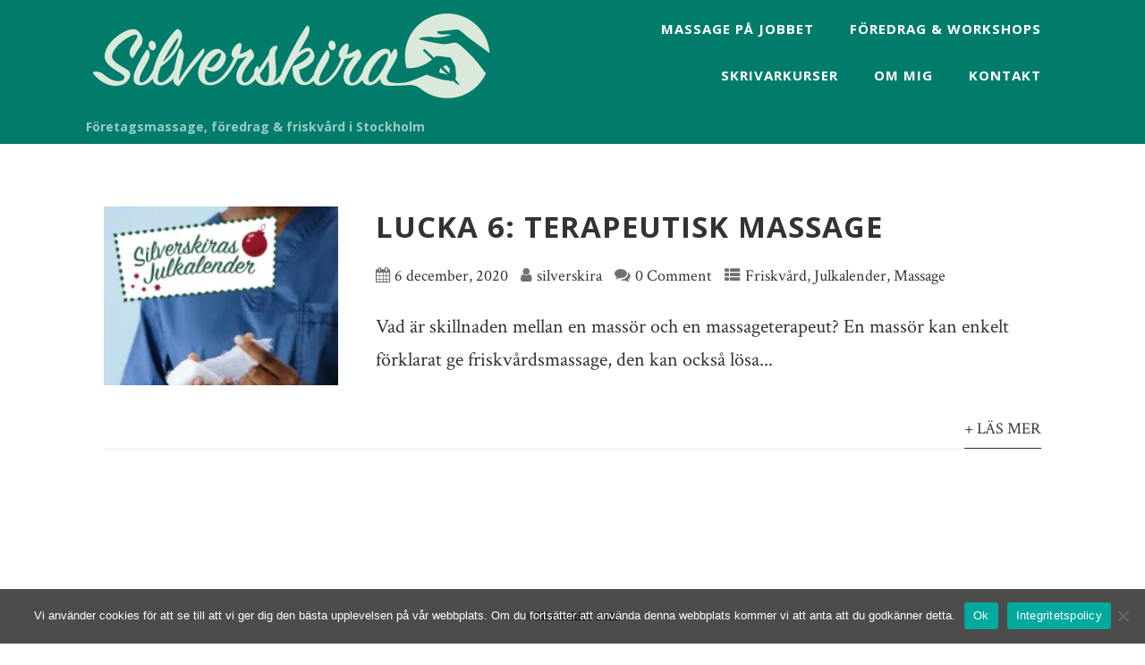

--- FILE ---
content_type: text/css
request_url: https://silverskira.se/wp-content/cache/autoptimize/css/autoptimize_single_6d7ed061d75bd4f7cf0f1c29dbe5deb6.css?ver=1593086314
body_size: 124
content:
#content{width:80%;margin:0 auto;float:none}.page_head{display:none;padding-top:0;padding-bottom:0}span.desc{font-size:14px;font-family:"Open Sans";font-weight:600}input{text-align:left}form{text-align:center}button{background-color:#017c6a;background-size:auto;box-shadow:0;border-width:5px;border-color:#017c6a;border-style:solid;color:#fff;font-size:13px;font-weight:700}